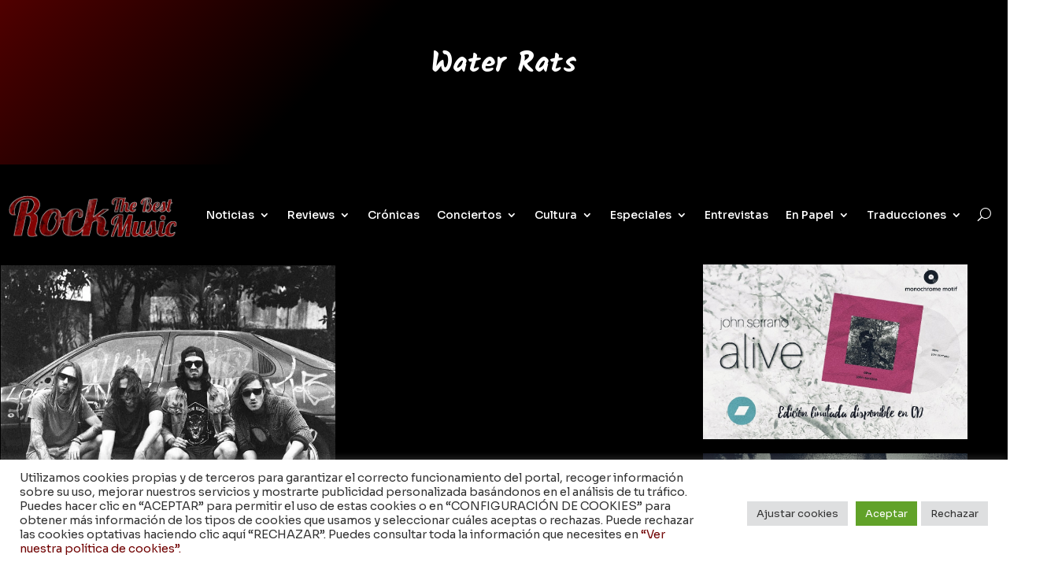

--- FILE ---
content_type: text/html; charset=utf-8
request_url: https://www.google.com/recaptcha/api2/anchor?ar=1&k=6Ld4kMcUAAAAAD0KP2naWi4n6bGvNK3W93x9hdPP&co=aHR0cHM6Ly9yb2NrdGhlYmVzdG11c2ljLmNvbTo0NDM.&hl=en&v=7gg7H51Q-naNfhmCP3_R47ho&size=invisible&anchor-ms=20000&execute-ms=30000&cb=cjmb7mkr5gx4
body_size: 48004
content:
<!DOCTYPE HTML><html dir="ltr" lang="en"><head><meta http-equiv="Content-Type" content="text/html; charset=UTF-8">
<meta http-equiv="X-UA-Compatible" content="IE=edge">
<title>reCAPTCHA</title>
<style type="text/css">
/* cyrillic-ext */
@font-face {
  font-family: 'Roboto';
  font-style: normal;
  font-weight: 400;
  font-stretch: 100%;
  src: url(//fonts.gstatic.com/s/roboto/v48/KFO7CnqEu92Fr1ME7kSn66aGLdTylUAMa3GUBHMdazTgWw.woff2) format('woff2');
  unicode-range: U+0460-052F, U+1C80-1C8A, U+20B4, U+2DE0-2DFF, U+A640-A69F, U+FE2E-FE2F;
}
/* cyrillic */
@font-face {
  font-family: 'Roboto';
  font-style: normal;
  font-weight: 400;
  font-stretch: 100%;
  src: url(//fonts.gstatic.com/s/roboto/v48/KFO7CnqEu92Fr1ME7kSn66aGLdTylUAMa3iUBHMdazTgWw.woff2) format('woff2');
  unicode-range: U+0301, U+0400-045F, U+0490-0491, U+04B0-04B1, U+2116;
}
/* greek-ext */
@font-face {
  font-family: 'Roboto';
  font-style: normal;
  font-weight: 400;
  font-stretch: 100%;
  src: url(//fonts.gstatic.com/s/roboto/v48/KFO7CnqEu92Fr1ME7kSn66aGLdTylUAMa3CUBHMdazTgWw.woff2) format('woff2');
  unicode-range: U+1F00-1FFF;
}
/* greek */
@font-face {
  font-family: 'Roboto';
  font-style: normal;
  font-weight: 400;
  font-stretch: 100%;
  src: url(//fonts.gstatic.com/s/roboto/v48/KFO7CnqEu92Fr1ME7kSn66aGLdTylUAMa3-UBHMdazTgWw.woff2) format('woff2');
  unicode-range: U+0370-0377, U+037A-037F, U+0384-038A, U+038C, U+038E-03A1, U+03A3-03FF;
}
/* math */
@font-face {
  font-family: 'Roboto';
  font-style: normal;
  font-weight: 400;
  font-stretch: 100%;
  src: url(//fonts.gstatic.com/s/roboto/v48/KFO7CnqEu92Fr1ME7kSn66aGLdTylUAMawCUBHMdazTgWw.woff2) format('woff2');
  unicode-range: U+0302-0303, U+0305, U+0307-0308, U+0310, U+0312, U+0315, U+031A, U+0326-0327, U+032C, U+032F-0330, U+0332-0333, U+0338, U+033A, U+0346, U+034D, U+0391-03A1, U+03A3-03A9, U+03B1-03C9, U+03D1, U+03D5-03D6, U+03F0-03F1, U+03F4-03F5, U+2016-2017, U+2034-2038, U+203C, U+2040, U+2043, U+2047, U+2050, U+2057, U+205F, U+2070-2071, U+2074-208E, U+2090-209C, U+20D0-20DC, U+20E1, U+20E5-20EF, U+2100-2112, U+2114-2115, U+2117-2121, U+2123-214F, U+2190, U+2192, U+2194-21AE, U+21B0-21E5, U+21F1-21F2, U+21F4-2211, U+2213-2214, U+2216-22FF, U+2308-230B, U+2310, U+2319, U+231C-2321, U+2336-237A, U+237C, U+2395, U+239B-23B7, U+23D0, U+23DC-23E1, U+2474-2475, U+25AF, U+25B3, U+25B7, U+25BD, U+25C1, U+25CA, U+25CC, U+25FB, U+266D-266F, U+27C0-27FF, U+2900-2AFF, U+2B0E-2B11, U+2B30-2B4C, U+2BFE, U+3030, U+FF5B, U+FF5D, U+1D400-1D7FF, U+1EE00-1EEFF;
}
/* symbols */
@font-face {
  font-family: 'Roboto';
  font-style: normal;
  font-weight: 400;
  font-stretch: 100%;
  src: url(//fonts.gstatic.com/s/roboto/v48/KFO7CnqEu92Fr1ME7kSn66aGLdTylUAMaxKUBHMdazTgWw.woff2) format('woff2');
  unicode-range: U+0001-000C, U+000E-001F, U+007F-009F, U+20DD-20E0, U+20E2-20E4, U+2150-218F, U+2190, U+2192, U+2194-2199, U+21AF, U+21E6-21F0, U+21F3, U+2218-2219, U+2299, U+22C4-22C6, U+2300-243F, U+2440-244A, U+2460-24FF, U+25A0-27BF, U+2800-28FF, U+2921-2922, U+2981, U+29BF, U+29EB, U+2B00-2BFF, U+4DC0-4DFF, U+FFF9-FFFB, U+10140-1018E, U+10190-1019C, U+101A0, U+101D0-101FD, U+102E0-102FB, U+10E60-10E7E, U+1D2C0-1D2D3, U+1D2E0-1D37F, U+1F000-1F0FF, U+1F100-1F1AD, U+1F1E6-1F1FF, U+1F30D-1F30F, U+1F315, U+1F31C, U+1F31E, U+1F320-1F32C, U+1F336, U+1F378, U+1F37D, U+1F382, U+1F393-1F39F, U+1F3A7-1F3A8, U+1F3AC-1F3AF, U+1F3C2, U+1F3C4-1F3C6, U+1F3CA-1F3CE, U+1F3D4-1F3E0, U+1F3ED, U+1F3F1-1F3F3, U+1F3F5-1F3F7, U+1F408, U+1F415, U+1F41F, U+1F426, U+1F43F, U+1F441-1F442, U+1F444, U+1F446-1F449, U+1F44C-1F44E, U+1F453, U+1F46A, U+1F47D, U+1F4A3, U+1F4B0, U+1F4B3, U+1F4B9, U+1F4BB, U+1F4BF, U+1F4C8-1F4CB, U+1F4D6, U+1F4DA, U+1F4DF, U+1F4E3-1F4E6, U+1F4EA-1F4ED, U+1F4F7, U+1F4F9-1F4FB, U+1F4FD-1F4FE, U+1F503, U+1F507-1F50B, U+1F50D, U+1F512-1F513, U+1F53E-1F54A, U+1F54F-1F5FA, U+1F610, U+1F650-1F67F, U+1F687, U+1F68D, U+1F691, U+1F694, U+1F698, U+1F6AD, U+1F6B2, U+1F6B9-1F6BA, U+1F6BC, U+1F6C6-1F6CF, U+1F6D3-1F6D7, U+1F6E0-1F6EA, U+1F6F0-1F6F3, U+1F6F7-1F6FC, U+1F700-1F7FF, U+1F800-1F80B, U+1F810-1F847, U+1F850-1F859, U+1F860-1F887, U+1F890-1F8AD, U+1F8B0-1F8BB, U+1F8C0-1F8C1, U+1F900-1F90B, U+1F93B, U+1F946, U+1F984, U+1F996, U+1F9E9, U+1FA00-1FA6F, U+1FA70-1FA7C, U+1FA80-1FA89, U+1FA8F-1FAC6, U+1FACE-1FADC, U+1FADF-1FAE9, U+1FAF0-1FAF8, U+1FB00-1FBFF;
}
/* vietnamese */
@font-face {
  font-family: 'Roboto';
  font-style: normal;
  font-weight: 400;
  font-stretch: 100%;
  src: url(//fonts.gstatic.com/s/roboto/v48/KFO7CnqEu92Fr1ME7kSn66aGLdTylUAMa3OUBHMdazTgWw.woff2) format('woff2');
  unicode-range: U+0102-0103, U+0110-0111, U+0128-0129, U+0168-0169, U+01A0-01A1, U+01AF-01B0, U+0300-0301, U+0303-0304, U+0308-0309, U+0323, U+0329, U+1EA0-1EF9, U+20AB;
}
/* latin-ext */
@font-face {
  font-family: 'Roboto';
  font-style: normal;
  font-weight: 400;
  font-stretch: 100%;
  src: url(//fonts.gstatic.com/s/roboto/v48/KFO7CnqEu92Fr1ME7kSn66aGLdTylUAMa3KUBHMdazTgWw.woff2) format('woff2');
  unicode-range: U+0100-02BA, U+02BD-02C5, U+02C7-02CC, U+02CE-02D7, U+02DD-02FF, U+0304, U+0308, U+0329, U+1D00-1DBF, U+1E00-1E9F, U+1EF2-1EFF, U+2020, U+20A0-20AB, U+20AD-20C0, U+2113, U+2C60-2C7F, U+A720-A7FF;
}
/* latin */
@font-face {
  font-family: 'Roboto';
  font-style: normal;
  font-weight: 400;
  font-stretch: 100%;
  src: url(//fonts.gstatic.com/s/roboto/v48/KFO7CnqEu92Fr1ME7kSn66aGLdTylUAMa3yUBHMdazQ.woff2) format('woff2');
  unicode-range: U+0000-00FF, U+0131, U+0152-0153, U+02BB-02BC, U+02C6, U+02DA, U+02DC, U+0304, U+0308, U+0329, U+2000-206F, U+20AC, U+2122, U+2191, U+2193, U+2212, U+2215, U+FEFF, U+FFFD;
}
/* cyrillic-ext */
@font-face {
  font-family: 'Roboto';
  font-style: normal;
  font-weight: 500;
  font-stretch: 100%;
  src: url(//fonts.gstatic.com/s/roboto/v48/KFO7CnqEu92Fr1ME7kSn66aGLdTylUAMa3GUBHMdazTgWw.woff2) format('woff2');
  unicode-range: U+0460-052F, U+1C80-1C8A, U+20B4, U+2DE0-2DFF, U+A640-A69F, U+FE2E-FE2F;
}
/* cyrillic */
@font-face {
  font-family: 'Roboto';
  font-style: normal;
  font-weight: 500;
  font-stretch: 100%;
  src: url(//fonts.gstatic.com/s/roboto/v48/KFO7CnqEu92Fr1ME7kSn66aGLdTylUAMa3iUBHMdazTgWw.woff2) format('woff2');
  unicode-range: U+0301, U+0400-045F, U+0490-0491, U+04B0-04B1, U+2116;
}
/* greek-ext */
@font-face {
  font-family: 'Roboto';
  font-style: normal;
  font-weight: 500;
  font-stretch: 100%;
  src: url(//fonts.gstatic.com/s/roboto/v48/KFO7CnqEu92Fr1ME7kSn66aGLdTylUAMa3CUBHMdazTgWw.woff2) format('woff2');
  unicode-range: U+1F00-1FFF;
}
/* greek */
@font-face {
  font-family: 'Roboto';
  font-style: normal;
  font-weight: 500;
  font-stretch: 100%;
  src: url(//fonts.gstatic.com/s/roboto/v48/KFO7CnqEu92Fr1ME7kSn66aGLdTylUAMa3-UBHMdazTgWw.woff2) format('woff2');
  unicode-range: U+0370-0377, U+037A-037F, U+0384-038A, U+038C, U+038E-03A1, U+03A3-03FF;
}
/* math */
@font-face {
  font-family: 'Roboto';
  font-style: normal;
  font-weight: 500;
  font-stretch: 100%;
  src: url(//fonts.gstatic.com/s/roboto/v48/KFO7CnqEu92Fr1ME7kSn66aGLdTylUAMawCUBHMdazTgWw.woff2) format('woff2');
  unicode-range: U+0302-0303, U+0305, U+0307-0308, U+0310, U+0312, U+0315, U+031A, U+0326-0327, U+032C, U+032F-0330, U+0332-0333, U+0338, U+033A, U+0346, U+034D, U+0391-03A1, U+03A3-03A9, U+03B1-03C9, U+03D1, U+03D5-03D6, U+03F0-03F1, U+03F4-03F5, U+2016-2017, U+2034-2038, U+203C, U+2040, U+2043, U+2047, U+2050, U+2057, U+205F, U+2070-2071, U+2074-208E, U+2090-209C, U+20D0-20DC, U+20E1, U+20E5-20EF, U+2100-2112, U+2114-2115, U+2117-2121, U+2123-214F, U+2190, U+2192, U+2194-21AE, U+21B0-21E5, U+21F1-21F2, U+21F4-2211, U+2213-2214, U+2216-22FF, U+2308-230B, U+2310, U+2319, U+231C-2321, U+2336-237A, U+237C, U+2395, U+239B-23B7, U+23D0, U+23DC-23E1, U+2474-2475, U+25AF, U+25B3, U+25B7, U+25BD, U+25C1, U+25CA, U+25CC, U+25FB, U+266D-266F, U+27C0-27FF, U+2900-2AFF, U+2B0E-2B11, U+2B30-2B4C, U+2BFE, U+3030, U+FF5B, U+FF5D, U+1D400-1D7FF, U+1EE00-1EEFF;
}
/* symbols */
@font-face {
  font-family: 'Roboto';
  font-style: normal;
  font-weight: 500;
  font-stretch: 100%;
  src: url(//fonts.gstatic.com/s/roboto/v48/KFO7CnqEu92Fr1ME7kSn66aGLdTylUAMaxKUBHMdazTgWw.woff2) format('woff2');
  unicode-range: U+0001-000C, U+000E-001F, U+007F-009F, U+20DD-20E0, U+20E2-20E4, U+2150-218F, U+2190, U+2192, U+2194-2199, U+21AF, U+21E6-21F0, U+21F3, U+2218-2219, U+2299, U+22C4-22C6, U+2300-243F, U+2440-244A, U+2460-24FF, U+25A0-27BF, U+2800-28FF, U+2921-2922, U+2981, U+29BF, U+29EB, U+2B00-2BFF, U+4DC0-4DFF, U+FFF9-FFFB, U+10140-1018E, U+10190-1019C, U+101A0, U+101D0-101FD, U+102E0-102FB, U+10E60-10E7E, U+1D2C0-1D2D3, U+1D2E0-1D37F, U+1F000-1F0FF, U+1F100-1F1AD, U+1F1E6-1F1FF, U+1F30D-1F30F, U+1F315, U+1F31C, U+1F31E, U+1F320-1F32C, U+1F336, U+1F378, U+1F37D, U+1F382, U+1F393-1F39F, U+1F3A7-1F3A8, U+1F3AC-1F3AF, U+1F3C2, U+1F3C4-1F3C6, U+1F3CA-1F3CE, U+1F3D4-1F3E0, U+1F3ED, U+1F3F1-1F3F3, U+1F3F5-1F3F7, U+1F408, U+1F415, U+1F41F, U+1F426, U+1F43F, U+1F441-1F442, U+1F444, U+1F446-1F449, U+1F44C-1F44E, U+1F453, U+1F46A, U+1F47D, U+1F4A3, U+1F4B0, U+1F4B3, U+1F4B9, U+1F4BB, U+1F4BF, U+1F4C8-1F4CB, U+1F4D6, U+1F4DA, U+1F4DF, U+1F4E3-1F4E6, U+1F4EA-1F4ED, U+1F4F7, U+1F4F9-1F4FB, U+1F4FD-1F4FE, U+1F503, U+1F507-1F50B, U+1F50D, U+1F512-1F513, U+1F53E-1F54A, U+1F54F-1F5FA, U+1F610, U+1F650-1F67F, U+1F687, U+1F68D, U+1F691, U+1F694, U+1F698, U+1F6AD, U+1F6B2, U+1F6B9-1F6BA, U+1F6BC, U+1F6C6-1F6CF, U+1F6D3-1F6D7, U+1F6E0-1F6EA, U+1F6F0-1F6F3, U+1F6F7-1F6FC, U+1F700-1F7FF, U+1F800-1F80B, U+1F810-1F847, U+1F850-1F859, U+1F860-1F887, U+1F890-1F8AD, U+1F8B0-1F8BB, U+1F8C0-1F8C1, U+1F900-1F90B, U+1F93B, U+1F946, U+1F984, U+1F996, U+1F9E9, U+1FA00-1FA6F, U+1FA70-1FA7C, U+1FA80-1FA89, U+1FA8F-1FAC6, U+1FACE-1FADC, U+1FADF-1FAE9, U+1FAF0-1FAF8, U+1FB00-1FBFF;
}
/* vietnamese */
@font-face {
  font-family: 'Roboto';
  font-style: normal;
  font-weight: 500;
  font-stretch: 100%;
  src: url(//fonts.gstatic.com/s/roboto/v48/KFO7CnqEu92Fr1ME7kSn66aGLdTylUAMa3OUBHMdazTgWw.woff2) format('woff2');
  unicode-range: U+0102-0103, U+0110-0111, U+0128-0129, U+0168-0169, U+01A0-01A1, U+01AF-01B0, U+0300-0301, U+0303-0304, U+0308-0309, U+0323, U+0329, U+1EA0-1EF9, U+20AB;
}
/* latin-ext */
@font-face {
  font-family: 'Roboto';
  font-style: normal;
  font-weight: 500;
  font-stretch: 100%;
  src: url(//fonts.gstatic.com/s/roboto/v48/KFO7CnqEu92Fr1ME7kSn66aGLdTylUAMa3KUBHMdazTgWw.woff2) format('woff2');
  unicode-range: U+0100-02BA, U+02BD-02C5, U+02C7-02CC, U+02CE-02D7, U+02DD-02FF, U+0304, U+0308, U+0329, U+1D00-1DBF, U+1E00-1E9F, U+1EF2-1EFF, U+2020, U+20A0-20AB, U+20AD-20C0, U+2113, U+2C60-2C7F, U+A720-A7FF;
}
/* latin */
@font-face {
  font-family: 'Roboto';
  font-style: normal;
  font-weight: 500;
  font-stretch: 100%;
  src: url(//fonts.gstatic.com/s/roboto/v48/KFO7CnqEu92Fr1ME7kSn66aGLdTylUAMa3yUBHMdazQ.woff2) format('woff2');
  unicode-range: U+0000-00FF, U+0131, U+0152-0153, U+02BB-02BC, U+02C6, U+02DA, U+02DC, U+0304, U+0308, U+0329, U+2000-206F, U+20AC, U+2122, U+2191, U+2193, U+2212, U+2215, U+FEFF, U+FFFD;
}
/* cyrillic-ext */
@font-face {
  font-family: 'Roboto';
  font-style: normal;
  font-weight: 900;
  font-stretch: 100%;
  src: url(//fonts.gstatic.com/s/roboto/v48/KFO7CnqEu92Fr1ME7kSn66aGLdTylUAMa3GUBHMdazTgWw.woff2) format('woff2');
  unicode-range: U+0460-052F, U+1C80-1C8A, U+20B4, U+2DE0-2DFF, U+A640-A69F, U+FE2E-FE2F;
}
/* cyrillic */
@font-face {
  font-family: 'Roboto';
  font-style: normal;
  font-weight: 900;
  font-stretch: 100%;
  src: url(//fonts.gstatic.com/s/roboto/v48/KFO7CnqEu92Fr1ME7kSn66aGLdTylUAMa3iUBHMdazTgWw.woff2) format('woff2');
  unicode-range: U+0301, U+0400-045F, U+0490-0491, U+04B0-04B1, U+2116;
}
/* greek-ext */
@font-face {
  font-family: 'Roboto';
  font-style: normal;
  font-weight: 900;
  font-stretch: 100%;
  src: url(//fonts.gstatic.com/s/roboto/v48/KFO7CnqEu92Fr1ME7kSn66aGLdTylUAMa3CUBHMdazTgWw.woff2) format('woff2');
  unicode-range: U+1F00-1FFF;
}
/* greek */
@font-face {
  font-family: 'Roboto';
  font-style: normal;
  font-weight: 900;
  font-stretch: 100%;
  src: url(//fonts.gstatic.com/s/roboto/v48/KFO7CnqEu92Fr1ME7kSn66aGLdTylUAMa3-UBHMdazTgWw.woff2) format('woff2');
  unicode-range: U+0370-0377, U+037A-037F, U+0384-038A, U+038C, U+038E-03A1, U+03A3-03FF;
}
/* math */
@font-face {
  font-family: 'Roboto';
  font-style: normal;
  font-weight: 900;
  font-stretch: 100%;
  src: url(//fonts.gstatic.com/s/roboto/v48/KFO7CnqEu92Fr1ME7kSn66aGLdTylUAMawCUBHMdazTgWw.woff2) format('woff2');
  unicode-range: U+0302-0303, U+0305, U+0307-0308, U+0310, U+0312, U+0315, U+031A, U+0326-0327, U+032C, U+032F-0330, U+0332-0333, U+0338, U+033A, U+0346, U+034D, U+0391-03A1, U+03A3-03A9, U+03B1-03C9, U+03D1, U+03D5-03D6, U+03F0-03F1, U+03F4-03F5, U+2016-2017, U+2034-2038, U+203C, U+2040, U+2043, U+2047, U+2050, U+2057, U+205F, U+2070-2071, U+2074-208E, U+2090-209C, U+20D0-20DC, U+20E1, U+20E5-20EF, U+2100-2112, U+2114-2115, U+2117-2121, U+2123-214F, U+2190, U+2192, U+2194-21AE, U+21B0-21E5, U+21F1-21F2, U+21F4-2211, U+2213-2214, U+2216-22FF, U+2308-230B, U+2310, U+2319, U+231C-2321, U+2336-237A, U+237C, U+2395, U+239B-23B7, U+23D0, U+23DC-23E1, U+2474-2475, U+25AF, U+25B3, U+25B7, U+25BD, U+25C1, U+25CA, U+25CC, U+25FB, U+266D-266F, U+27C0-27FF, U+2900-2AFF, U+2B0E-2B11, U+2B30-2B4C, U+2BFE, U+3030, U+FF5B, U+FF5D, U+1D400-1D7FF, U+1EE00-1EEFF;
}
/* symbols */
@font-face {
  font-family: 'Roboto';
  font-style: normal;
  font-weight: 900;
  font-stretch: 100%;
  src: url(//fonts.gstatic.com/s/roboto/v48/KFO7CnqEu92Fr1ME7kSn66aGLdTylUAMaxKUBHMdazTgWw.woff2) format('woff2');
  unicode-range: U+0001-000C, U+000E-001F, U+007F-009F, U+20DD-20E0, U+20E2-20E4, U+2150-218F, U+2190, U+2192, U+2194-2199, U+21AF, U+21E6-21F0, U+21F3, U+2218-2219, U+2299, U+22C4-22C6, U+2300-243F, U+2440-244A, U+2460-24FF, U+25A0-27BF, U+2800-28FF, U+2921-2922, U+2981, U+29BF, U+29EB, U+2B00-2BFF, U+4DC0-4DFF, U+FFF9-FFFB, U+10140-1018E, U+10190-1019C, U+101A0, U+101D0-101FD, U+102E0-102FB, U+10E60-10E7E, U+1D2C0-1D2D3, U+1D2E0-1D37F, U+1F000-1F0FF, U+1F100-1F1AD, U+1F1E6-1F1FF, U+1F30D-1F30F, U+1F315, U+1F31C, U+1F31E, U+1F320-1F32C, U+1F336, U+1F378, U+1F37D, U+1F382, U+1F393-1F39F, U+1F3A7-1F3A8, U+1F3AC-1F3AF, U+1F3C2, U+1F3C4-1F3C6, U+1F3CA-1F3CE, U+1F3D4-1F3E0, U+1F3ED, U+1F3F1-1F3F3, U+1F3F5-1F3F7, U+1F408, U+1F415, U+1F41F, U+1F426, U+1F43F, U+1F441-1F442, U+1F444, U+1F446-1F449, U+1F44C-1F44E, U+1F453, U+1F46A, U+1F47D, U+1F4A3, U+1F4B0, U+1F4B3, U+1F4B9, U+1F4BB, U+1F4BF, U+1F4C8-1F4CB, U+1F4D6, U+1F4DA, U+1F4DF, U+1F4E3-1F4E6, U+1F4EA-1F4ED, U+1F4F7, U+1F4F9-1F4FB, U+1F4FD-1F4FE, U+1F503, U+1F507-1F50B, U+1F50D, U+1F512-1F513, U+1F53E-1F54A, U+1F54F-1F5FA, U+1F610, U+1F650-1F67F, U+1F687, U+1F68D, U+1F691, U+1F694, U+1F698, U+1F6AD, U+1F6B2, U+1F6B9-1F6BA, U+1F6BC, U+1F6C6-1F6CF, U+1F6D3-1F6D7, U+1F6E0-1F6EA, U+1F6F0-1F6F3, U+1F6F7-1F6FC, U+1F700-1F7FF, U+1F800-1F80B, U+1F810-1F847, U+1F850-1F859, U+1F860-1F887, U+1F890-1F8AD, U+1F8B0-1F8BB, U+1F8C0-1F8C1, U+1F900-1F90B, U+1F93B, U+1F946, U+1F984, U+1F996, U+1F9E9, U+1FA00-1FA6F, U+1FA70-1FA7C, U+1FA80-1FA89, U+1FA8F-1FAC6, U+1FACE-1FADC, U+1FADF-1FAE9, U+1FAF0-1FAF8, U+1FB00-1FBFF;
}
/* vietnamese */
@font-face {
  font-family: 'Roboto';
  font-style: normal;
  font-weight: 900;
  font-stretch: 100%;
  src: url(//fonts.gstatic.com/s/roboto/v48/KFO7CnqEu92Fr1ME7kSn66aGLdTylUAMa3OUBHMdazTgWw.woff2) format('woff2');
  unicode-range: U+0102-0103, U+0110-0111, U+0128-0129, U+0168-0169, U+01A0-01A1, U+01AF-01B0, U+0300-0301, U+0303-0304, U+0308-0309, U+0323, U+0329, U+1EA0-1EF9, U+20AB;
}
/* latin-ext */
@font-face {
  font-family: 'Roboto';
  font-style: normal;
  font-weight: 900;
  font-stretch: 100%;
  src: url(//fonts.gstatic.com/s/roboto/v48/KFO7CnqEu92Fr1ME7kSn66aGLdTylUAMa3KUBHMdazTgWw.woff2) format('woff2');
  unicode-range: U+0100-02BA, U+02BD-02C5, U+02C7-02CC, U+02CE-02D7, U+02DD-02FF, U+0304, U+0308, U+0329, U+1D00-1DBF, U+1E00-1E9F, U+1EF2-1EFF, U+2020, U+20A0-20AB, U+20AD-20C0, U+2113, U+2C60-2C7F, U+A720-A7FF;
}
/* latin */
@font-face {
  font-family: 'Roboto';
  font-style: normal;
  font-weight: 900;
  font-stretch: 100%;
  src: url(//fonts.gstatic.com/s/roboto/v48/KFO7CnqEu92Fr1ME7kSn66aGLdTylUAMa3yUBHMdazQ.woff2) format('woff2');
  unicode-range: U+0000-00FF, U+0131, U+0152-0153, U+02BB-02BC, U+02C6, U+02DA, U+02DC, U+0304, U+0308, U+0329, U+2000-206F, U+20AC, U+2122, U+2191, U+2193, U+2212, U+2215, U+FEFF, U+FFFD;
}

</style>
<link rel="stylesheet" type="text/css" href="https://www.gstatic.com/recaptcha/releases/7gg7H51Q-naNfhmCP3_R47ho/styles__ltr.css">
<script nonce="3V_LRcoDVGMTyUMFfOyKEA" type="text/javascript">window['__recaptcha_api'] = 'https://www.google.com/recaptcha/api2/';</script>
<script type="text/javascript" src="https://www.gstatic.com/recaptcha/releases/7gg7H51Q-naNfhmCP3_R47ho/recaptcha__en.js" nonce="3V_LRcoDVGMTyUMFfOyKEA">
      
    </script></head>
<body><div id="rc-anchor-alert" class="rc-anchor-alert"></div>
<input type="hidden" id="recaptcha-token" value="[base64]">
<script type="text/javascript" nonce="3V_LRcoDVGMTyUMFfOyKEA">
      recaptcha.anchor.Main.init("[\x22ainput\x22,[\x22bgdata\x22,\x22\x22,\[base64]/[base64]/[base64]/[base64]/cjw8ejpyPj4+eil9Y2F0Y2gobCl7dGhyb3cgbDt9fSxIPWZ1bmN0aW9uKHcsdCx6KXtpZih3PT0xOTR8fHc9PTIwOCl0LnZbd10/dC52W3ddLmNvbmNhdCh6KTp0LnZbd109b2Yoeix0KTtlbHNle2lmKHQuYkImJnchPTMxNylyZXR1cm47dz09NjZ8fHc9PTEyMnx8dz09NDcwfHx3PT00NHx8dz09NDE2fHx3PT0zOTd8fHc9PTQyMXx8dz09Njh8fHc9PTcwfHx3PT0xODQ/[base64]/[base64]/[base64]/bmV3IGRbVl0oSlswXSk6cD09Mj9uZXcgZFtWXShKWzBdLEpbMV0pOnA9PTM/bmV3IGRbVl0oSlswXSxKWzFdLEpbMl0pOnA9PTQ/[base64]/[base64]/[base64]/[base64]\x22,\[base64]\\u003d\\u003d\x22,\x22HTfCssO9w5lawrnCjS8veRTDhFXDkMKmw5bCn8KlGMKOw4BwFMOmw6zCkcO8Zi/Dll3ClWxKwpvDphzCpMKvDjdfKXzCpcOCSMK3RhjCkgvCtsOxwpM4wo/CswPDmlJtw6HDhHfCoDjDp8OdTsKfwr/DpkcYF3/Dmmc/E8OTbsOFb0cmO2fDokMhfkbCgwUKw6R+wq/CqcOqZ8ORwrTCm8OTwp/CvGZ+JsKCWGfCmRAjw5bCp8KobnMhZsKZwrYOw4Q2BCXDgMKtX8KQc17Cr2bDlMKFw5dBN2kpYUNyw5dtwrZowpHDuMKvw53CmjvCoR9dQcKAw5gqJQjCosOmwoV2NCV/wpQQfMKEYBbCuz0Yw4HDuD7ClXc1XFUTFgTDuhcjwrbDtsO3LypuJsKQwpteWsK2w6bDvVA1LX8CXsO3fMK2wpnDs8OZwpQCw7jDkhbDqMKwwq89w51Qw5YdTVLDtU4iw4vCoHHDi8Kub8Kkwosewq/[base64]/CnFvCo3Z2HA5DKGBkQcKzERF/w5HDuMKxDT8VDsO2Mi58wqvDssOMwp1rw5TDrljDjDzClcK4HH3DhHcNDGZiDUg/w5caw4zCoETCncO1wr/Cq1ERwq7CmUEXw77Crys/[base64]/[base64]/CucKUw5nCtgTDgsOnVcKZYytIfTTDh8OmNcOmw4fDs8KTwqZ4w4DDiQM3XV3ChgAWbnI1Ek83w4s/PcOVwrN7E1nClB3DvsOrwqt/woQ3AMKHPWXDvAkGccK8YRNuw5vCn8O4X8KiCFByw41eMCDCocO9ah7DlxhMwq/CuMKgw6sqw7jDr8KYV8OxX1DDujbCt8OLw6rCqFkdwoPCicOMwojDjGl4wqVPwqcsU8K9GcKEw5/DvS1pw6gswrvDgTk2worDvcKWXAjDj8KSPsKRDStJKW/CiXZ9w6fDusK/UsObwrrDlcOJFBpbw61bwq5LaMOFJcOzFTweeMOEfnRtw7oVM8K+w4TCiFMXCMK3asOQMcK7w7wDwqMnworDn8O4w4vCqDAqT2vCsMOrwp8pw6BwOSfDk0HDsMOWCwDDk8KYwo3Ck8Kzw7HDqAtTX2oWw5BZwqvDnsO9wosJM8Ohwo/[base64]/CgxrDtMO1w7PDsmQdPxl4w43DmcKpBcObTMKWw5wUwqbCgcKna8KTwocLwrHDmywkFAxtw6XDgHYTPcOcw44qwq7DrsOQZBdcCMKTFQDCin/DmsO0JsKJHhnCj8OswpLDozHCi8KVTTIlw7NYYxfCt2g3woBSHcK8wplkJMObUxPChkx+woscwrvDvTN+wqhABsOscG/ClCLCn1NwCWJcwp1vwrbCqmNRwqx4w4hXcBDCrMO/PMODwr3CgWYUSTkoDxPDqMO4w6bDqcKxw45sTsOUQ0oiwrXDogFaw4fDh8KYOwXDksKPwqEoC1zCrTV1w7gEworCsGwcdMO5WHpjw5oSKsK2w7IOwqUZAcKAK8O3w6BaFgfDvX3CsMKLK8KmEcKCKMK9w7fCk8Kyw5ocw47DtUwnw5/DkS3Cm0Nhw48tA8K7ABnCgMOAwoLDj8OdY8KleMKoCk5vw4o7woYjVcKSw6HDqU7CvwRZdMONE8K1woDDrsOzw5rCp8Onwr3CicKBaMO5AQ43dsK9LW7Cl8O4w5wmXBo1J17DgsKZw6fDkwpCw7RYw6InSCHCpcOLw7/CrcKXwqBhN8KwwqjDmivDusKsASgewprDul86GMO9w4g2w7EhZMKzXgAOYUt+w75BwqvCrCAhw5LCl8KVLD7Cm8K4woDDmMO0wrjCk8KNwo5EwpdXw5XDnFJmw7bDnHQywqHDtcKgwpU+w4zCqUR+wqzCq33Dh8KCwoI2w6A+dcONBgV+wpTDoynCgC/CrEfDnV7DuMKjJlsFwpkIw5zClyjCucO3w5Epw4hlOcO5wq7Dk8KZw7bClzI2wqbDl8OjEDMiwoPCtC1va0ksw73CkVEmIWjCjHrCl2PCmsK/wqLDi2zDtifDoMKcAn1ewrXDncKzwojDn8KVIMOAwrMpZgzDtRQEwo7DjlEOX8OMVcKndV7CsMKgN8OsS8OXwqRFw4rClV3CrMKBdcKzecODwoB7LMOAw4RbwofDncOqUWs6W8Oxw5FLcsKIWknDucO1wpp5Q8O/wprCiQbClBljwrQrwrViZsKGcMOUGgvDmkVkXMKKwqzDu8KSw4bDlcKCwoHDoSjClUXChcO8wp/CkcKcw7zCkyjDiMK5OMKPc1jDqsO0wrTDusKZw7DChsO9wrgJbcKKwpp5Tg54wrJywqo5OMO5woPCrEXCjMOmw6bCosKJNWFSw5A/w6TCkMOwwoYzK8KuP3/DocOhwpnDtMOBwpHCuQ/Dti7CgcO2w4HDhMOPwqUEwotmHMOOwpcDwq4IQMKdwpA3RcOQw6d4bcOawoVPw6Muw63DjwDDqD7Co2XDp8OtN8OHw4MSwrnCrsOKTcOoWTUVVsKfZzxPdMOqNsKYc8OiEMOzw4DDmivDvcOQw7/CtyLDuXlDdTvCkQoVw69yw7M3woXCry/DpQ7DjcKhH8Owwop3wqHDrcOnw7zDj2NIRMO1JsKHw5bCkMOmYz1qIn3CoVgUwrXDkGFNw6LCiXLCvUt/woQzB2DChcOwwpYMwqXDr29JJcKLGsOSGsOlVD0HTMKzK8Oiwpd2AzXDp17CucK9Qm1/MTliwqBZesKGw55Pwp3CiTZ+wrHDpD3CpsKPw7vDsQDCjwrDoxwiwpzCsipxX8OEIQHCkWfDssOZw7orM2hhw6EheMOWesK3F2wENQPCvVjChcKKWcOlL8OUBHzCiMK3PcOabUfCtjbCnMKMCcO/wrvDqWRQSAABwrHDkcK4w5HDgMOjw7DCpMKSYQ5fw6LDrl7DjMO0wrQrQH/Co8OQVjBkwrfDpMKiw4Y4w4zCizMvw7YHwpFyZX/CmgYOw5jDm8O2FcKGw4tfEiFFEDnDicKxPlfCiMOxPlp/[base64]/UMK/wqHDriXCkDfDrHp/ZwghF0HCncKSH8OtJGVSLXjDii15FSMCw5AARUzDjggRPArCind7wpNewot9J8OqMcOUwoHDgcOSXMKZw4cgFDQ/fsKVwrXDnsOBwr5Pw6cuw4/DssKLXcOhwrwgZ8KgwoQjw7bCuMO6w7FgAsKAL8OFaMODw7Fnw61kw7tVw7fChQETw6rDpcKhw5JfD8KwBC/[base64]/AQ1FSSwUMsKdw5nDgkkfw7AHM0TDjMOCOcOYNsOiAiUywrvCjUFnwrLCiBHCt8Oow7cvccOhwrolesKXbcKdw69Zw5rCiMKpChfCsMKtw5jDu8O5wrzCk8KqXjcbw5EueEjDt8OywpfCgsOyw5TCqsO2wo/ClwPDj1oPwpzCosKiASlIfDrDpWN0wrDCssKnwqnDmXPCtcKaw6RPw7TDkcKew6hHfsOkwqvCpTLCjW/DqwdhXjvDtHQ1SXUDw6RSW8OWdhk+bw3DlcOhw4FSw6law4rDjQTDiEDDjsKdwqfCi8Kwwo4sCMOhWsOuCHV4FcOmw6zCuyBRDlTDlMOaZF7Cq8OQwqAvw53Csw7CjHPDol7Cvn/CoMOxY8KXeMOJN8OACsKiFXc3w74HwpRQdMOvLcOwIyMiw4rDssK3wojDhzhLw4wuw4nCnsKWwrovSsOrw4HCgzTCkRvChMKzw7ZISsKiwo4yw53Dr8K0wpPChArCnBotOMOGw55ZCcKIU8KNWTsoZEpgw6jDicO3Ug0YD8Ogw6Ilwok7w6AvOCx4eTIWUcKfQcKUwq/DlsKiwrnCjUnDg8OjGsKhPcKfHsKIw43Dg8KLw6PCvi/CtDsrJg1XVE3DgcOiQMO9N8KGJMK6w5BlC0pneU7CqCrCrXFywozDn3B/[base64]/DoFvDg8KIVBxxwoMrEwzCsF4iVMOhO8Oww7bCrA7CrcOvwqfCkcO1IcOWfhPDgSFLw5XCn0TDh8OWwpwkwpfDiMOgDybDqUkvwqrCvhF7QD3CtMO/wrEMw57DuAFLO8Odw4o5wrHDisKEw47Dr1kmw7LCr8KywoBtwrhQKMO0w7DDrcKOMsOKMsKQwqLCosOowqxhwofCiMOYw7UvY8KuQMKiDsKYwq/DnFjCl8OidxLDrGDCpQ8nwoPCnMKyDsO3wpQmwo01PUEBwpsCT8Kyw6IdHGUZw4Iowp/DkhvCs8OOIjsswofCpjp0BcOLwqXDuMO0wqrCui/DiMKUHy8ew6nCjl5tA8Kpwoxuw5XDoMO6w4VewpRcw4LCjxdoVi3DisOcDC4Sw7rClcKQIyJSwpvCnk/CviAuPBbCsVgaGx7Cui/[base64]/[base64]/[base64]/ChsKUcsOvw5jDhMOfa37CjMKcw5x4D8KWw4/Dkn3DsMKANXXCkUfDixzDuEHClcOaw7p6w67CvSjCswEGwrgjw4BLJsKlacKdw7tIwqYtwpPCv1/Crmkzw4LDqj7Cu3nCiiwJwpDDrMKbw4VZUV7DoBDCoMKdw688w5bDn8KQwo7ChHbCnMOLwr3CsMOgw7MRKybCgFnDnStaPkHDkkIDw7Uew7bCgCzCrRzDrsKAwrTDuX8ywoTCjMOtwqYzZsKuwpZ0DhPDmGMkHMKKw5oXwqLCtMO/[base64]/w4vCn1JRa8OBwqXDk8KXw7HCpyZbWhfCgcOabmlObMKUfgbCs3fDo8O7dHjDsCVEKAfDvxTCmMKGwrXDhcO/c3DCgGJKwobDmSRFwonCusKHwr9sw7/DlQdtcz/DhsODw69SMMOPwrPDgE7DlMOtXRXDsURCwr7CisKVwqU6wqA2GsKzK0F6fsKMwq8PR8OLaMK5wqTCh8OLw7zDpR1qO8KUScKQVR3CvFxcw5oRwpg2HcO3w6fCs1nCikxQFsKmW8Krw78TD2ZCIA1yCMK/wrfCjyLDtMKKwrjCqhUvCQUKQRhdw7pTw4LDmURoworDuibClUvDv8OcH8O6EcOTwplGZX7CncKuKE7DjcOewpzDiQvDr10ewpfCozRVwofDox/DtMOsw6duwqvDocO5w6B/wpsJwoVVw5g8KcK4KMOCPkPDkcK8NEIKXcO+w5Fzw4vClmPCljkrw6rCscO/w6V+WMO9dHPCt8O4asOaAA3Dt1zDsMOKDCgyX2XCgsO3QGfCpMO2wpzDmSTCgRPDosKnwpZXdxo2C8OUaE1Yw5gWw4FsTMKJw5RpCVrDkcOww7nDj8KwQcOewr9jVh3Cn3LDjcO/ecOIw5HCgMKFwpvCv8K9wq7Ck1V4w4kzdn3CgQBQemTDoTvCqsO4w4vDrXYqwrFww4YZwpsdT8OUdMOREyvCksK3w7FmVz9bbMKdKT9+ZMKQwodacsOxJcKESsK4cjPDj2F8bMKWw6hJw5/DpcK+wqXDh8KnUjsmwopvI8OzwpHDr8KSM8KqAcKQw6BHw79WwqXDmGHCpsOyMX0balvDpGTCtEx8dHJXS2LDgDbCvE/Cl8O1ZREjXsOYwqrDuXvDoBjDr8K+wr/DoMOmwrRswowrL0fCp1bCvW/[base64]/DmCTCpMOZw4jDiMOiJ8OlwoACwqPDn8K4Kj7Cr8KEX8OLfSJ5ecO+Bm/CggUww7jCvh7DiF7Dq37DtD3CrUAIwqfCuzfDk8O6NWMSKMKJwoFow7Y5w6HDqjITw45LIsKJYDDClsKwO8OCaXnDrRvDvxYMNRwhIMO+E8Oqw5cUw4ByFcOLwpLDkSkjI1TDm8KYwodZZsOuQX/DksO1wpXCjMKAwp9mwpFxZ3pJBnXCuS7Cnm7DqVnClcKHSMOdTcKhIi7DssOjV3vCmVhoD3/DlcOMbcOUwodJbUoHQ8KSdsKNw7VpZ8KDw7fCh20tD1zCuiVmw7UJwo3CtAvDsSlWwrNNwp/ClkXCuMKcSMKCwrvCuStUw6/CqlFuMcK8c1sww4JXw5pWw7tfwr80McOhOcOaccOme8KoEsOzw7TDkG/Co0zDjMKlw5/DosKGV0/[base64]/w6vCtcORXC8HFMOyGATCn8KUZcOIMTHDhwsxw7zCp8ODw47DkcOVwowLcsKdeD/[base64]/DuBvDv8OEZsO1w5ElwpdXIMOYccO9wqk9wp8xRxfDrQ5ww5PCmAY3w6YKHizCmMOXw63DqlnDrBRxf8O+fwnCiMOlwrfCgcOWwoPCh10/IMOwwr86QzrCk8OUwqg+MBMnw43CkMKHDcOWw4tCSD/Ct8Kkwr4Gw6RQVcKnw6DDvsOSwpHCtMO6RlPDgGdmOHjDqW5yZhocUcOLw4ZhQcKSVsKJY8ONw4VCZ8K+wqEsHMODdcKNXWIhw4PCg8KeQsOebBQxTsK3Z8Ofw4bCnxMGGTZjwpJuw43Dn8Olw7kZAsOsIsO1w5Qqw4DDicOawrZ+SsOrI8OaOy/DuMKOw58Uw6lebmhleMKwwqE0w4cdwpgMccKswpQmw69tGsOfGsODwrw1woXCrnDCrcKVw6rDpMO1CyI/dMOqbgzCtMOwwoprwqDCrMOPC8KkwqbCnsKRwr5jZsK8w44EbTrDixEoc8K+w4XDgcK3w5crdyPDumHDucO/UU7DrxtYYcKJDUnDgMOiUcOwA8OXw7Zde8Odw73CqMO2wr3DvCsFABTDqhk5w4lwwp4pesK+wrPChcKDw4gbwpPCnAkCwpnCg8KEwpLDlkgRwq0bwqQOE8K5wpjDogXClV/DmMOKU8Kkwp/Dj8O+EcOuwrTDm8O0woNjw4JOSErDnMKNCARUwqXCucOywq3DnMKEwrxRwojDv8OWwqMKw6vDq8O0wpjCp8OLXkkZbwXDj8K9A8K+UQLDjC0WGFjCrwVGw7vCkCnCisKMwrJ+wr4XWmBmOcKDw7ohJ3lNwq/Cuhogw5PCh8O1JTl/wo5kw5bDkMO6M8OOw4/DsEopw4TDvsO5IFXCosOow7HDvRpdIFpaw591SsK8aSDDvAjDn8KgEsKoKMOKwp3DpizCm8ODbMKswrPDkcKDDsOCwplPw6vDjixxfcOywq0SNgDChUvDt8KSwrTDjcOzw4xDwp/[base64]/FxjDgsOZwpTDgTIjwqbDmcOAw509w4nDv8OdG8ORPSN2wqLDryDDhQM7wq/ClwpDwpTDusK/UmwAKsOAOxVVVS7DpcKHXcKewq/ChMOVb0wbwq87AMKSdMO/DcORK8OLO8OuwqTDncOwAiDCjD9kw6DCusK6SsODw68vw6DDrsKkeTUsR8Olw6PCmcOlETIMWMOSwqVZwqbCrm/CrsK/w7BuEcKuPcONFcO6w6/CjMOncjRYw5YywrMHwpPDkQnCl8OaIcK+w5bDmQZYwpxdwocwwrFUw63CuXnDvS/DokYKw7nDvsOuwqnDvA3CrMOZw7HDj2nCvyTDpynDoMONeUjDoALCucOLwqvCgsOnKcKvS8O8BcO/[base64]/[base64]/Ci8K3Y8OiF8KoH3bDqiYJw6ppwrDCsMK4BsOQw4zDt2wYwpjCkcK2wpBWbB7CrMOvXsOswoDCnXHCgDk+wqotwr0Lw6hgOAPCmXgEwpDCnsKOd8KXC2/Cn8KLwq43w7HDpxxFwq4mIiPCkUjCs2ZPwroZwolew4hvbnrDicKxw60mETdjVnQVYF9tXsOKeQpVw7Z6w47CisKiwrdZGEp8w60GIidzw4vDq8OuAnvCgUsmKcKbUH5aVMOpw63CnsOFwosBLsKCTFAfG8KFXsOvwoE5TMKrQz7ChMKLwr/Cl8OQOsO5VQvDgsKow6TCkiDDvsKFwqBOw4USwprDn8KRw5hJOTELW8Ksw548wrLCgQw7w7ApaMOkw44rwpIpMsOCCsODw5rDhMKTM8KXwqouwqHDs8K7OEoSPcKqczDCicKtw5pWw6Zuw4oWwrjDrMORQ8Klw6bCj8K/wo83TE7Dr8KLwpHCrcKwMXNfw7LDisOiJE/[base64]/[base64]/Cj2thw6rDqsKRw4/DgEzDtcK6RsKxKFdmBTM9WRVNw5tWTsOQE8K3w5fDvsKcwrPDqyvDi8KrDGTCuU/CucOew4FlFCUpwpJDw59Ow7HDp8OSw4zDi8OTZ8OwIVA2w5IMwpJ7wp8Zw7HDrsOXUTbCqsKBSnnClCrDjxnDnMOFwrTCpcKcSMK0U8OLw7YsDcOQZcK8wpUvYFTDhkjDv8O/w73DqlgkOcKJw5o6bH4fbxwpw6vCi0nDuUcyMgfDolDCgcOzw7jDl8KVwoTDrWVqwpjDkkzDrsO9w5bDkXtdw4VBIsONw63Cjkcyw4HDhsKvw7JIwrPDhF7Dt1XDuU/[base64]/[base64]/aMKmTMKVwrhLeDvCksOLSyVNWFtVeBMYIsOBFXLCgwjDh0BrwrrDq3I2w6d2wr/DjkvDsTFZT0nDs8OpHFHDiGstw6jDmTDCpcKETMKbHQFmw5fDpm3Cr1Z/wrfCvcONM8OMF8O9wpPDgcO1dG0bN2bCscODRC7CrsKTTcKhC8KVTADCpV5nwrzDkSHCnEHDpzsHwoLDjsKbwpHDo3FmRsO6w5h7LSQvwoNUw78QXcK1w6Ztw5xVKDVew41eaMOEwoXDr8O7w6d3CsO5w7XDkcOuwpUiEjDCpsKlTcOFcz/DnBIwwqfDrBrCgAZBwrDCusKZE8OTGy3CnsKrwpQtLcOjw4PDoAIHwqs0E8OIfMOrw5HDvcO6N8KKwrZwTsOfNsOpLHNowozDm1bDtz7DimjCp1PCu31QVFooZGFNwqPDisOWwrtQbsKeRcKYwqbDnHzCosOVwr4rH8KmU1F+w7chw60uDsOYLgU/w6sdNMKyeMO5XFvCtGVwCcOoLWbDvhJEIcO9W8OlwotvF8O+VMOZccOHw5o7DyU4URHCp2LCjyzCkV1pBl3DpMOwwpbDvMODHgbCuznCi8OZw7LDqxrDq8OUw4x3ZA/[base64]/bMKKHcK9KTTDqcOdYi1ow4zCq8OYVAMqMjTDtMONw7RECysew58RwqvCnsKudMO5w6MDw4vDiUDDpMKnwofDhcOCW8OcAsOiw4PDmMKoZcK6bMKbwqHDgjjDrVbCo1QJACfDv8O/wo/DuxzCi8O9wol0w6rCkVYgw5rDoQgiXcKefWfDvH3DkT/DtyPCrsKjwrMCb8KvN8K9QsO2JcOrw53DkcK3w6hpwotIw4xXDXrDmjPCgcKRTsOSw5oRw5/[base64]/DnQY3wonDl3hkasOaGXNow7opwqR9STjDpW9/w4xSwrrCh8KMwrzDnXo1DsOpw5PDucKgP8OLG8OMw4BLwpLCo8OMf8OrY8Osa8KdLgPCtRRMw47DvcK0wqfDozrCmMONw4BvAmnDi3Ntw5J8aETCtBDDpsO6BwRzVMKsBsKPwpTCoGJbw7fCuhTCpAPDoMO4wpAwfFXCksKcVDxLwrYBwoI4w5/Ci8Klb1l7wpLCm8Ovw7ZDdiHDvsO3w5PDhl9Lw4fDnsKpYRtpSMOVPcOHw7zDum/Do8OTwpnCkcO9FsKsRMK1CMOBw4nCtFDDgWxew4jCs0VSfBZLwrk4RUYLwo/DlWLDmcKiUMORUMO0XcKRwqrCtcKCRMO1wqrChsKCZsOjw5rCg8KHLxTDjjHDhVvDlBZicilHwo7DpRHDp8OPwr/CiMK2wqhtacOQwq1EAGx/wop2w4AMwqHDl0U1w5jCqEotA8OzwrjClMK1V0zCosOMJsOrKMKDDEo+SlTDscK+U8KJw5ltw63CjF4Iwrw/wo7CrcKWUT5ONQgswoXDnz3Cp23CkF3DqMOKPcKYwrHDpjDDscODXgLCjUdpwpMgb8Kawp/Dp8OZE8OowqnChcKDIXjDmDvCkxPCuXPDmAYvwoEBRMOwdcKjw7MhcsK7woPDusKow7orUmHDgsO0RVdhKcKKfcOZVn3DmjfCiMOPw6scN1nCvTNLwqAhOMOBXUBxwrbCj8OMNsKqwrTCnzRYDcO1X3cEVcKuXSPDmMKKaWnCi8KEwqpGSMKiw6/DpsOHJHgIeyrDh01oPMK0Rg/Cp8O4wpDCicOIKMKKw4ZIbsKNS8KAVmgcDT/Dq1R4w600wr7DksObFsOXM8OSRSJ+UzDCgA0swoPCpm/DqgdDTEIpw7VefsK8wot3WRvCkcOeXsOjaMOLFsOQXyJlPwjCoBLCusONXMK/bMKqw4bCvBHCoMKGQTMOI0bCm8KDWSVRMGYgZMK3w4vDkEzCgivCgzgKwqUawqrDjl7CghdpX8O5wqvDkk3Dn8OHOBHCq35lwpTDm8KAwpJvwpRrUMO9w5TCjcOUDkxDWzzCkD43wpkVwpt9McK/[base64]/DvMOzw7zCmGrClcK3OcKlw7nCv8OpYQ3DkMKjwoXCmzXClmNZw77ClxpYw7hzbxnCocKywrfDplfCpUXCgcKewqhhw7wow4NHwr9EwrHDiCtuA8OUS8OJw47DoT5xw74iwphhfsK6wofCjGLDhMKFOMOfIMKuw4DDtgrDjBhdw4/Cg8Ouw6Jawr9Jw7nCtMOxZQDDg1N2H0rCvz7CjgjChQJJOwfCj8KeMBRdwovCiR3Dq8ORC8K3JGdqdsOORcKWw7fDpHDClMKFN8O/w6LCh8K+w5JGAX3CoMK2w7QPw4fDn8OpLMKKbsOQwrnDjsOqwp4mZ8KzacKXbcKZwroUw4VvGXd1RwzDk8KtFmPDjcOyw5c/w6TDisOtelvDp1B7wqbCjxxsHFFcKsKtZcKLc3ZCw6fDsGQQwqnCmy5GfsKbNSHCk8O8wrY6w5pew5NxwrDDhcKhw77CuFbCghM+w7lqTMKYfmrCucK+KsO0IFXDoA8ewq7CiWbCj8Kgw7zCuAwcADbCkcO3w7Ayf8OUwoJvwq/CryTDmFBQw7c5w79/wozDomwnw404NMKNWF9KSAbDp8OkeRvCo8O/wqQww5Fyw7DDtcOTw7YpLMOow6IMfxrDnsKrwrQ4wrMnNcOgwrxaIcKDwpvCnXnDiEjDtsOZwolgUU8Gw54hUcKaYVI5wr81TcKrwpTCnD9jO8OfGMKyXsKjTsO/LgXDuGHDpsKQUMKiCkFIw55QICXDg8KPwroxdMK2McKmw57DlF7CuR3DlhxeFMKwPMKRwp/DjlDCmGBJXSjDqD4gw7tBw51xw7DCiEDDu8OFIRLDvcO9woh+OMKbwqnDlmjCjcOUwpUpw4oac8OkJsKYHcK1Y8OzPMKncW7CmnPCnMOlw43DjAzCjAkVw6gJDVzDjcKzw5LDmcO7YGnDhQTDnsKKw67DnGx5RcOvwqB9wobCggfDqMK3w7oMwqFhKHzDjSJ/[base64]/[base64]/CrDbCjMKeIsOlwq45FxMQw4pkOyjCkn9yfjstHx5qJyQVwqMUw61rw4tbAMKEDsOIW0rCpCpMGXfCqsO+wrHCjsOJwo12XsOMN3rDq2fCn0Z+wr52esKvViVNwqsOwr/DtcKnw5tfd0olw7Uda0XDvsKycTA/V3dif0l4bDN3wrEpw5LCrQttw6MNw54cwpQAw75Ow7I6wrg8woPDrg/CuCljw5zDv25MJh8cbVo8wqpiMlBXW3TDncOuw6HDin/CkGzDk2zCmnkuOUJxfcOBwqjDriNbNcO5w5Vgwo3DpsO2w7dGwoBiGsOvRsK6PDbCjMKYw4VYOcKLw5JGwr7Chg7DjMOlL1LClXIrJyTCisOgfMKZw6w9w77DjcOzw6HCnsK0HcOLwoJ4w5fCuTvCicOXwpfCksK0woBwwq5zW2hDwpUKJsKsNMKlwr4/[base64]/[base64]/ChcOPQMKkCl5RIMKfCMKbw77CmxHCgMOkw6Ubw5gBf3d5w4vDsyIpQcKIwrViwq/DksKcC0lsw6TDsnY+woHCvwZcGV/Cjy/DlMOOQGhSw4rDmMKtw70Kwp3CqGbCqEnDvHXCoWx0AVPCq8KCw4l5EcOdPjRew5MUw5E+w7vDlikZR8Ohw4TDgsKow73DrcK6IsOtBMOGHsOaYcKWRcKPw7HCscKyYsOccjBOwpXCqMOiA8KHb8KmTRnDk0/DoMOCwr/Dp8OWFTx6w63DtsOBwod5wovCh8Olw5XDgsK7O1/DoEbCq2HDkwbCr8OoEWTDlFMnXMOfw6I1KsOHYsOTw4oYwojDqVPDiFwbw5fCgMOWw6UjR8OyFxwaKcOmB1/CtDjDosKBSg8MI8KheBIowpthWj/DsXEYO1rCnMOUw7EfR3/DvlzCoUfCuQ1iw5AIw5LDhsOfw5rCvMKRwqzCphfDm8KuHxPCqMOwPMOnwoIkF8OXMsO8w5Qcw5okM0fDiSnDjhUJZsKIGETCmw7DqncKZC1dw6IFw4BRwqELwrnDgEbDjsK1w4ZSfsKrCUPCkwMjwr/DjMO8dHZMK8OWRMOEQE/DusKNSRFsw5lmJ8KDbcO3JVRlPMOkw6zDlUNxw6l6wpfCpiHDoiXCrWRVVXjCocKXwp3ChMKVcHbCmcO5UD8kHXouw6TCrsKye8KDHh7CicOSNSdGXCQpw4E5c8KKwpLCscKCwotBfcO5MEg8w4/ChmFza8K1w6jCokYoCx4mw7bDoMOwCMOsw7rClSFXIsKoZnzDrWrCumBUw6VxTMOvTMOYwrrCtSHDqAoSTcOZw7NvcsO5wrvDisK0wos6G2s8w5PCi8OQeFNUQD3DkjEdNsKbacK8OwBgw6jDnyvDgcKKS8KvcsK/M8O0cMKyKsK0wo5fwro4OCDDklgqFFjDnXXDjQ8Bw5JqATRNYjoAFjDClsKSOsOdIsOCw6/CoB7DvS7CrMOFwp7Cm3lLw5fCosOnw6EoH8KtNMOKwrTCuDnCjg/DnT8XbMKgb1fCukpNAsO2w50Cw7NERcKsfC8+w5rDhDBNaV8bwpnDiMOEPS3DlcO5wr7DucO6wokDNVBMwrjCgsKGwoJ8esKiwr3DmsKWdMO4w4LCmcKhw7DCkHUcbcK3woREwqVYIMKlwq/CocKkCSLCscODWg/CusKNO23Cp8KYwo7DsUbDthvDs8OQwpsAwrzCm8O8djrDsyjCu1TDusObwpvDnS/DtmUnw4oaGMKjR8O4w5/CpgjDgCXCvh3DlDcsNh9Xw6oQwpXDhloDUMOVB8Ohw6d1cw1dwrg0ZljDunLDvcOtw6/CksKKw64Ww5Jtwo9ULcOiwoYCw7PDgcKbw5tYw4bDv8K+BcOKecKyKMOSGA8rwqw9w7NUPcO/[base64]/eR/Dr8OZVzJDw6gvw6ohw7pEaMOudMOleAfCj8OtOsK4ZAYnc8O6wq4Sw6JVNsOiZSYowpvCi18jB8KpcQzDv2TDm8Kpw4fCu2hFU8K7HsKSJgvDnsO6PT7CncO8UW/CvMKuR2LDkcKvJR3CjlfDlx/CoSjDkmjDnx8EwpLCicOLRcKXw6s7wrNDwpbDuMKhC111Cyh+woHDpMOdwosswrvDpHvChgUDOmjCvMKbUE/[base64]/[base64]/DnMOkw4BoecOETgovE29zw5LChsOFb0/DmwTDpCnDhgXCvMKgwogvHcO2wp/[base64]/CpibDp8O7wqjCssOIVygxw4bCn8KvwpbDkDx5w4hGYsK4w40tJ8OMwqVxwqQHVnBDTX/DkD9Cf1pWw7tnwrHDpcKdwoDDuwtTwrtDwr1KHV8swqzDv8O3WcKNRcKbX8KVXnUzwpthw5PDvl3DshbCsHcQOMKDwqJBCcOBwqwqwq7DmXzDn1IGw57Dh8Kvw4DCr8OpDsOQwr/DusK+wqosYsK6ditaw67CisKawqHCo2YPXDk4P8KKJmHClcKeTD3DsMKJw6DDp8Kaw6jCgMObZsO3w7jDo8OEZMK7QcKIwoIOEE7CjFlIZsKMw7jDhsO0c8OXQcOmw40aF0/CiRLDhRVsDhZXWn9oGXMHwq4/w5M6wqHCrMKXIsKZw7LCu3ExFX88AMKfewDCvsKPw6bDlMKQT1HCssOtBlzDgsKsEFTDnmFPwqrCgC4NwprDl2ljfzXDrcOCRkwcQTV0wr/DkGB/VzcewpoSLcORwogaC8KAwosAw6IHX8Ocwq/DqHYHw4bDl2nCg8KweWbDvcOldsOjacKmwqzDhMKnOWAPw7zDgDN1HMKCwr8JaDPDtBAfwp5qPHkSw5/Cg3NCwpTDj8Obc8KSwpvChW7DiWYkw4LDrAd3bxpFBnnDpHh+L8O4bwHDmMOSwqJ6QHJNwp0cwqo/KE7CksKMD1laCDJCwqHCrMOhNRfCrXrDmlgaV8KXScKUwoV0worCicOGw5XCt8OLw4UqPcKqwqwJGsOcw6zCtWjCmsOIwpvCskdCw6HCrWjCsCbCrcOteyvDgkBEw6LClgFhw4rDnMKAwoXDqxXCosKLw5JewoTCmHPChcKmcCYBw53Dny/DvMKpesKVfMOBNlbCl2xvasK+MMOqQjLCpcOFw5NGX2fDlmZ1XcK/w4XDl8KCE8OECsOsd8Kaw7DCuVPDnAPDusKjKcKFw5Fwwr/Dnk1ue1PCvA3ChHVAZ3RjwofDt1/CosO7DybCnsK/QsKtUsKsdlzCi8K4wp/[base64]/CuFfClAvCuEXDmMOQacKyd8OEfsONwqzCgMOBJmbDtVhDwo15wrchw7HDgMKCwr9Pw6PCpEslLUoNwpdsw4fDqlrDpUphw6bDoxwpewHDlmVWw7fCrCjDo8K2Wkc9A8KkwrHCn8K7w5orD8KYwqzCuxvCpz/CoHEpw4tAY0YCw6I3wqojw7A9C8KWRRHDksOSVlTCk2vDqQzCo8KiTgxuw7/ChsOwCzLDscKiH8KjwqBPLsO7wrgVVyJ+WQtdwqrCuMOwIcK4w6jDisKhcMOHw6p6IsOZAG/CnmLDvmPCs8KewonCthEbwpNfBsKEbMKiKMKUQ8O0VSbCnMOfwrY4cQnDkxg/w5bCkiogw79/VSRVwrQRwoZfw6jClsOfR8K6WG0Rw7Q2S8KXwqLCksK8SUzDrD4yw6Q1wpzDucOJOy/DrcO6XQXDjMKow7jDs8O6w4DCssKSDsOBKFfDiMKqD8K7woUBRgfDtcKwwpU7WsKOwobDmABXZMOkXcK+wonDscKlN3vDsMK/AMO5wrLDlgLCpETDqMOIG10ewrnDiMKMbngmwpxjwoE/TcO3wqAVb8K8w4bDiWjCnEoHQsKCw4PChnxQwrrCk3xHw6NvwrMBw6R+dWzClTHDgk/Dk8ODOMO8L8KKw6nCrcKDwocpwrHCvsKwN8Otw6ZQwoR3XztIEgYUw4LCiMK8GVrDjMKaXcO3OcKNBW7CicOowpzDsWY1dDnCkcKHUMOQw4kMUSjCr2ZPwoPDtxrCh1PDvcOWYsOgTQXDmxPDvT3ClcOAw5TCgcKQwoLDtgk4wo/DosK1JMODw5N1TcK/[base64]/[base64]/CgSI5w5YmwoDCoH3DrwUKRCJsGMKNw6TDrcOZXcKXPsO2TsOLcyJFbD9oHMOswpNqRwTCscKgwqHCoUYlw6jCpFB3MMK+ZRHDlsKUw6nDiMK/ZEUyTMKWXSTDqi8xw4TCj8K9EsORw5LDijjCuhzCvl/DkgXCvsOvw53DvMOkw6ASwqfDl2PDosKUBB5Qw5MOwoHDvMOBwr/CrcKHwpF6wrvDncKiEWDClk3Csn9dP8OyfMOaN0ZGbFXDt2EnwqEWwp3DtkxTwoQxw4pUAxPDqsKkwqXDssOmdsOPLcO5YVnDn3DCmXjCoMKWCmXCnMKaTC4GwpzDoU/ClcK2wpXDuzLCjHx5wqxQTMOlYE8dwqAHFR/Cr8Kfw4xyw5Q5XC7DtFliw48pwpbDtzTDh8Kow4RKBh/DtCDCtMKjDcKCw4x3w7tGIsOsw7jCnQrDpBnCssOQT8OocVnDqDE5OMO3ETQ8w6PCnMOzdDXDt8Kcw79CWgjDo8OuwqbDpcKkw4RNQl3CkA/CtcKgPT8QFsOdAMKJw7PCqcKtA3QiwpkBw5fCpsOIU8KaccK4wqAOawfDv0w4dcOIw5N6wr7DusKyXcOlwoPDsAMcVGzDmMOew6PDrC3ChsOnfcKZdMOBfSvCtcOfwrrDocKXwr7CqsKFcwrDoxM7wromZ8OiHcOeWVjCpW46JgUkwrHDinoIBENqIcK/XsKgwoA7w4FJcMK8YzvDnXrDgMKRaWbDmB0jJ8OYwoPCg1vDq8KSw7tjXzjDlsOtwp7CrlEmw6HDlG/DosO7w5jCshDCh0/DtsKEwolDMMOMAcKHw6dgW0jCqUg0ccOhwrowwrzDqHXDjFjDv8O6wrXDrmfCosKOw5PDr8KHbXlOC8Kfwo/Cg8OqUT3DpXbCocKPUnvCrsKPacOlwr7DjUDDk8OxwrLChA1ww6cGw7XCl8O9wq3CgENuUznDvEnDo8KlBMKLIQpZPDM1asOtwqxVwrzCr3QPw4tMwqxMNxUhw7suOFvCnGTDkC9jwqx2w63CqMK/YMKNJiwhwpXCvsOhDBtxwoYJw7F6ZBjDqsOaw4RIUsO5wpvDlxd4NcOJwpDDhUl1woBSCsONfG3CkG7Cs8KTw4d7w5/[base64]/CgMK3LjTCksK8b8KawobCgR9dIcKFw5/Cu8KLwqfCuEnCq8ONETZ8TcOqMsO5dQ5iI8OiCSfCo8KUCU4/wrkFWmlewoXCm8OmwoTDtsO6bRptwptawo8Tw5vDny8Aw5ouwqTCosKRbsKnw4/ChnLChMKxMzMQYsKUw5XCvicDXQXCh2fCrDQRwpHDksOATCrDkCBtNMKlwqjDnmXDvcO6w4RYwq1rcmEDK2Jzw7HCgMKQwpFGH37DhDPDu8OGw5fDvC/Dm8OnJSHDr8K2DcKDTMKXwqnCmxHDu8K5w47CshrDp8O7w4PDusOzwqxKwrELIMO9RgXCpMKBwoTCj2PDo8Oiwr7DuHoUMsKxwq/[base64]/Dt8KFwqciS14HfG4KwonDlis+OMObWVvDkMKbX17DtHLCkcOQw5h8w6LDrcOcw7YEb8KmwrofwrLCljnCmMOXwoo1I8OnbBjCgsOpWwNHwoVHWEnDjMK3wqvDosOOwqRfVsKEOXgyw6Mrw6lsw4TCnD8dL8Owwo/DscO5w5bDgMK1wo3DgCkpwo/ClMO3w6V+NcKbwopCw5DDtCTCvMKywpHCsVwww7RwwqzCsgjCrsKbwqd7S8OKwrPDo8K+LyLCiRFtwp/ClklfTMOuwpdJRn7DgMKDfnPCvMOjVsKNScObHMKwPy7CqcO5wpjCncKfwoHCgBAfwrNVwpcew4I3C8O1w6QLODfDl8OQdGvDuQQDOF8mRDnCocK4w7rCicKnwq7ChA/CgQw9PjPCpEdNHcKPw7rDmMKewpvDg8OJWsOpf3nCgsK1wosdw5hEIsOUfMO8YsK9wpRUBjdqZcOed8O2wqfCuGNTAFTDiMOCfjQ1RsKzXcKLDjF7E8KowoJLw4xmEWXCiEZGwrzCpm1JJjFbw7HDosKlwo85CVHDvsOxwq4aSCN7w44kw61vCMK/[base64]/wrfCk3Q2w67DhsKqwo0eCRrDgkHDt8OGAVLDuMOXw7c2H8OBwoLDgBAxw50Xwr7DncOHw5Zdw5FPPkTCnD0uw5EhwrfDmsOGN1XChmM5BUfCocKywrwtw6TChBjDscOBw4jCrMKZDE03wq1iw78BHsOiQsKjw47Co8Olwo3CscOUwrgNcVnChEREMU1hw6Z/IMK2w7pWwrVtwoXDpcKJa8OJGWzCpXrDn3LCj8O2eFk8w7vCgsOweFjDlkgYwrzClsKlw73Di1NUwpZmDnLCh8OLwp97wo9dwoYfwqTDnmjDuMO7KXvDvCkXQG7DhsO7w6/Co8OFQ31Ew7fDssOewqxmw7w9w49WOyXDuGbDmMKUwr7DvsKew7YPw4/Ck1nDuQFvw7rDnsKlT1l+w7ARw7HCtUpWc8Oof8OMe8O0bsOLwpXDtHDDqcOOw6DDkXsSc8KPGcO8F0/DsgNtT8OBUMKbwpXClWUgdivDlsK/wovDosKrwpw+IQLDoinCmEAdEVF5w4J4FMO9w6fDm8K7woLClsOUw6LCnMKDGcKowr0KCMKrDRc4dRrCkcOxw4l/wrVCwp9yRMOyw53DghZnwqMqVnJXwrNqw6NOBMKfcMOrw6vCsMOuwqp5w4vCm8OBwp/DisO8chzDsCHDjhQxUgh+ImXCnMOLcsK8fsKBKsOEGsOra8Ocb8O9wpTDvgUuRMK1bWEgw5bCtBfCgMOZwpDCuiXCvip+w7ISwozCvWc9wp/[base64]/ayzCvcKww7fDtsOYFxF0w4VbO8Kxw5wAwqJZF8KOw6DCn1YUw4lIwojDnjljwpRfwrfDrRbDsx3CscO1w4TCgsKNc8OVwqzDjDYKwpI/wp9FwrVIbcOfw7gTDQpLVB/Dh1rDqsOAw5rChEHDmcKBH3fDlsKVwobCmMKXwobCvsKXw7NlwowOwpZwYSJxw4Q0woMXwp/[base64]/DkMKEPMO4FkF1wqILw6HCiMOYw67DhiwSe2M5Bxtjwp5Bwqo8wo86YMOSw5U6wpYbw4PCnsO/I8OFJXU4HhvCj8OSwpQwFsKVw782SMKww6BVXMO9VcOvecOXXcK6w7/Don3DlMKfWjp4R8KRwp93wpvCixN8XcKLw6cPAznDnDwZIkcfGCHCisKMw5jDkCDCjcOfw5pCw7Vdwq11JsOvwr9/w5gnw43CjWcDIcK7w5UBw5Ysw6vCjU4uLkXCtMO0TioVw47DsMOZwovCjkLDsMKfKWguP0pxw7giwofDryjCkGxBwpdtVS7CscKwZ8O0U8O4wrDDs8KpwrvDhTPDt24Pw5zCmsKXwr1RbMK7Lk7Ds8OJUkLDmStNwrB6wpIxGgHCvSplwr/CtcOpwpElw7p5woDCiV5xXMKTwp8lw5lowqs+KAnCikXDrTxBw6bCncKNw6XCoSI1wrVlOCfDjw7DrcKoIMOwwoHDsi3CvMO2wrEDwqdFwrptC1zCgmsqJMO/wpgGbG3DgcOlwoB0wqN5GsKmdcKtDihOwrVVw7hAw6JNw7dzw44ZwoTDicKRV8OGe8OFwoBJQMKkHcKRwql5woPCv8KLw4fDiErDqsO+ewQ4LcKEwpnDgsKHEsOVwrzCiz8Nw4pTw54MwqzCpmHDk8KVMsOUScK/[base64]/DsHJfwqLDtRcvw4tXwoLChlIPwp/Do8KRw5oKNcOyU8OeRBTCiSZJSGwNQ8OEfsK8w65aAE7DgU3ClHvDrcOGwovDlgUNwoXDtXPCigbCtsKxTsOifcKtw6rDpsOaecK4w6jCqMKTM8KSw6VjwqgRI8OGacKtBsK3w4dxVRjCk8Ozw7Y\\u003d\x22],null,[\x22conf\x22,null,\x226Ld4kMcUAAAAAD0KP2naWi4n6bGvNK3W93x9hdPP\x22,0,null,null,null,1,[21,125,63,73,95,87,41,43,42,83,102,105,109,121],[-1442069,111],0,null,null,null,null,0,null,0,null,700,1,null,0,\[base64]/tzcYADoGZWF6dTZkEg4Iiv2INxgAOgVNZklJNBoZCAMSFR0U8JfjNw7/vqUGGcSdCRmc4owCGQ\\u003d\\u003d\x22,0,0,null,null,1,null,0,0],\x22https://rockthebestmusic.com:443\x22,null,[3,1,1],null,null,null,1,3600,[\x22https://www.google.com/intl/en/policies/privacy/\x22,\x22https://www.google.com/intl/en/policies/terms/\x22],\x22Mynz5vGYnKT30oiuPjFYLqsCCKnNPK4Tv4yQ82YhBpI\\u003d\x22,1,0,null,1,1767359465621,0,0,[86,230],null,[156,160,5],\x22RC-mLN-VQlWmvLcvg\x22,null,null,null,null,null,\x220dAFcWeA5Clz9sdzfa5xYrVeuWP3lQORc0wMIeQFojq95WhwqiimhjbOs6DnwyUZI1E-fTA_YgpWH_SIdV0qe1grEJiJZCqdqtMg\x22,1767442265813]");
    </script></body></html>

--- FILE ---
content_type: text/css
request_url: https://rockthebestmusic.com/wp-content/et-cache/104261/et-core-unified-cpt-deferred-104261.min.css?ver=1767100279
body_size: 311
content:
.et_pb_section_0_tb_body.et_pb_section{padding-top:0px;padding-bottom:0px;margin-top:0px;margin-bottom:0px}.et_pb_row_0_tb_body{background-color:#000000}.et_pb_row_0_tb_body.et_pb_row{padding-top:0px!important;padding-bottom:60px!important;margin-bottom:0px!important;padding-top:0px;padding-bottom:60px}.et_pb_row_0_tb_body,body #page-container .et-db #et-boc .et-l .et_pb_row_0_tb_body.et_pb_row,body.et_pb_pagebuilder_layout.single #page-container #et-boc .et-l .et_pb_row_0_tb_body.et_pb_row,body.et_pb_pagebuilder_layout.single.et_full_width_page #page-container #et-boc .et-l .et_pb_row_0_tb_body.et_pb_row{width:100%}.et_pb_blog_0_tb_body .et_pb_post .entry-title a,.et_pb_blog_0_tb_body .not-found-title{color:#FFFFFF!important}.et_pb_blog_0_tb_body .et_pb_post .entry-title,.et_pb_blog_0_tb_body .not-found-title{font-size:1.5em!important;text-align:center!important}.et_pb_blog_0_tb_body .et_pb_post .post-meta,.et_pb_blog_0_tb_body .et_pb_post .post-meta a,#left-area .et_pb_blog_0_tb_body .et_pb_post .post-meta,#left-area .et_pb_blog_0_tb_body .et_pb_post .post-meta a{font-size:13px}.et_pb_blog_0_tb_body .et_pb_blog_grid .et_pb_post{border-width:2px;border-color:#000000;background-color:#000000}.et_pb_blog_0_tb_body{padding-bottom:40px;margin-top:0px!important;margin-bottom:0px!important}.et_pb_blog_0_tb_body .entry-title{}.et_pb_blog_0_tb_body .wp_pagenavi{margin:0 20px!important}.et_pb_blog_0_tb_body .et_overlay:before{color:#FFFFFF;font-family:FontAwesome!important;font-weight:400!important}.et_pb_blog_0_tb_body .et_overlay{background-color:rgba(0,0,0,0.8)}.et_pb_column_1_tb_body{padding-right:20px;padding-left:40px}

--- FILE ---
content_type: text/css
request_url: https://rockthebestmusic.com/wp-content/et-cache/taxonomy/post_tag/2629/et-divi-dynamic-tb-104260-tb-104261-tb-104330-late.css
body_size: 176
content:
@font-face{font-family:FontAwesome;font-style:normal;font-weight:400;font-display:block;src:url(//rockthebestmusic.com/wp-content/themes/Divi/core/admin/fonts/fontawesome/fa-regular-400.eot);src:url(//rockthebestmusic.com/wp-content/themes/Divi/core/admin/fonts/fontawesome/fa-regular-400.eot?#iefix) format("embedded-opentype"),url(//rockthebestmusic.com/wp-content/themes/Divi/core/admin/fonts/fontawesome/fa-regular-400.woff2) format("woff2"),url(//rockthebestmusic.com/wp-content/themes/Divi/core/admin/fonts/fontawesome/fa-regular-400.woff) format("woff"),url(//rockthebestmusic.com/wp-content/themes/Divi/core/admin/fonts/fontawesome/fa-regular-400.ttf) format("truetype"),url(//rockthebestmusic.com/wp-content/themes/Divi/core/admin/fonts/fontawesome/fa-regular-400.svg#fontawesome) format("svg")}@font-face{font-family:FontAwesome;font-style:normal;font-weight:900;font-display:block;src:url(//rockthebestmusic.com/wp-content/themes/Divi/core/admin/fonts/fontawesome/fa-solid-900.eot);src:url(//rockthebestmusic.com/wp-content/themes/Divi/core/admin/fonts/fontawesome/fa-solid-900.eot?#iefix) format("embedded-opentype"),url(//rockthebestmusic.com/wp-content/themes/Divi/core/admin/fonts/fontawesome/fa-solid-900.woff2) format("woff2"),url(//rockthebestmusic.com/wp-content/themes/Divi/core/admin/fonts/fontawesome/fa-solid-900.woff) format("woff"),url(//rockthebestmusic.com/wp-content/themes/Divi/core/admin/fonts/fontawesome/fa-solid-900.ttf) format("truetype"),url(//rockthebestmusic.com/wp-content/themes/Divi/core/admin/fonts/fontawesome/fa-solid-900.svg#fontawesome) format("svg")}@font-face{font-family:FontAwesome;font-style:normal;font-weight:400;font-display:block;src:url(//rockthebestmusic.com/wp-content/themes/Divi/core/admin/fonts/fontawesome/fa-brands-400.eot);src:url(//rockthebestmusic.com/wp-content/themes/Divi/core/admin/fonts/fontawesome/fa-brands-400.eot?#iefix) format("embedded-opentype"),url(//rockthebestmusic.com/wp-content/themes/Divi/core/admin/fonts/fontawesome/fa-brands-400.woff2) format("woff2"),url(//rockthebestmusic.com/wp-content/themes/Divi/core/admin/fonts/fontawesome/fa-brands-400.woff) format("woff"),url(//rockthebestmusic.com/wp-content/themes/Divi/core/admin/fonts/fontawesome/fa-brands-400.ttf) format("truetype"),url(//rockthebestmusic.com/wp-content/themes/Divi/core/admin/fonts/fontawesome/fa-brands-400.svg#fontawesome) format("svg")}